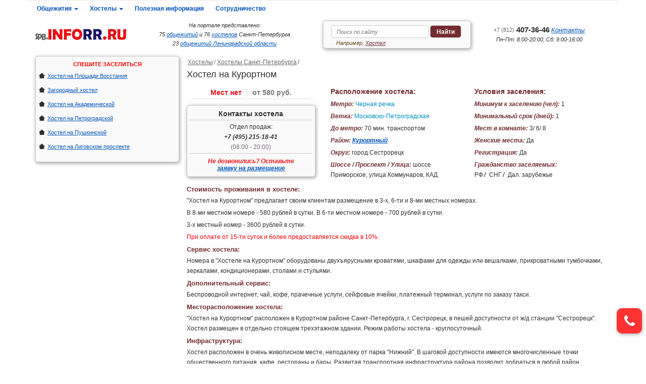

--- FILE ---
content_type: text/html; charset=UTF-8
request_url: https://spb.inforr.ru/hostels/18.php
body_size: 6723
content:
<!DOCTYPE html><html
lang="ru"><head><meta
http-equiv="Content-Type" content="text/html; charset=utf-8" /><meta
name="viewport" content="width=device-width, initial-scale=1, maximum-scale=1"><meta
name="robots" content="index, follow"/><link
rel="shortcut icon" href="/favicon.ico" /><link
rel="apple-touch-icon" href="/images/site/apple-touch-icon-120x120.png"><link
rel="apple-touch-icon" sizes="152x152" href="/images/site/apple-touch-icon-180x180.png"><link
rel="apple-touch-icon" sizes="180x180" href="/images/site/apple-touch-icon-180x180.png"><link
rel="apple-touch-icon" sizes="167x167" href="/images/site/apple-touch-icon-180x180.png"><meta
name="csrf-param" content="_csrf"><meta
name="csrf-token" content="eE5QTHRGUTYQKGAFPwMfVAA/GToiIx94FhsjOSAQOUIKHQYIOzAAfw=="><title>"Хостел на Курортном" от 580 рублей в сутки</title><meta
name="description" content="&quot;Хостел на Курортном&quot; от 580 рублей в сутки, размещение в трёх, шести и восьми местных номерах."><meta
name="keywords" content="хостел на курортном, хостел курортный"><link
href="https://spb.inforr.ru/hostels/18.php" rel="canonical"><link
href="/css/template_styles.css" rel="stylesheet">
<!--[if lt IE 9]> <script src="https://oss.maxcdn.com/libs/html5shiv/3.7.0/html5shiv.js"></script> <script src="https://oss.maxcdn.com/libs/respond.js/1.4.2/respond.min.js"></script> <![endif]--></head><body><div
id="wrapper"><header
id="header"><div
class="row"><div
class="navbar navbar-default h-nav"><div
class="navbar-header">
<button
type="button" class="navbar-toggle res" data-toggle="collapse" data-target="#res">
<span
class="icon-bar"></span>
<span
class="icon-bar"></span>
<span
class="icon-bar"></span>
</button><div
class="logo-xs"><a
href="/"><img
src="/images/site/spblogo.png" alt="Spb.inforr.ru - Общежития и хостелы Санкт-Петербурга" title="Spb.inforr.ru - Общежития и хостелы Санкт-Петербурга"> </a></div>
<button
class="i-lupa" data-toggle="collapse" data-target="#i-lupa"><i
class="i-poisk"></i></button>
<button
class="i-phone" data-toggle="collapse" data-target="#i-phone"><i
class="i-tel"></i></button></div><div
class="collapse navbar-collapse" id="res"><ul
class="nav navbar-nav h-nav-block"><li
class="dropdown h-nav-list">
<a
href="#" class="dropdown-toggle" data-toggle="dropdown">Общежития <b
class="caret"></b></a><ul
class="dropdown-menu"><li><a
href="/hostel/index.php">Общежития для рабочих</a></li><li><a
href="/hostel/spbhostel.php">Общежития Санкт-Петербурга</a></li><li><a
href="/hostel/metromap.php">Общежития по метро Санкт-Петербурга</a></li><li><a
href="/hostel/spbdistrict.php">Общежития по районам Санкт-Петербурга</a></li><li><a
href="/hostel/spbdistrict-center.php">Общежития в центре Санкт-Петербурга</a></li><li><a
href="/hostel/spbokrug.php">Общежития по округам Санкт-Петербурга</a></li><li><a
href="/hostel/sale.php">Недорогие общежития</a></li><li><a
href="/hostel/double.php">Двухместные общежития</a></li><li><a
href="/hostel/map.php">Общежития на карте</a></li><li><a
href="/hostel/lenoblhostel.php">Общежития Ленинградской области</a></li><li><a
href="/hostel/lenobldistrict.php">Районы Ленинградской области</a></li></ul></li><li
class="dropdown h-nav-list">
<a
href="#" class="dropdown-toggle" data-toggle="dropdown">Хостелы <b
class="caret"></b></a><ul
class="dropdown-menu"><li><a
href="/hostels/index.php">Хостелы</a></li><li><a
href="/hostels/spbhostel.php">Хостелы Санкт-Петербурга</a></li><li><a
href="/hostels/metromap.php">Хостелы по схеме метро</a></li><li><a
href="/hostels/spbdistrict.php">Хостелы по районам Санкт-Петербурга</a></li><li><a
href="/hostels/spbokrug.php">Хостелы по округам Санкт-Петербурга</a></li><li><a
href="/hostels/spbdistrict-center.php">Хостелы в центре Санкт-Петербурга</a></li><li><a
href="/hostels/map.php">Хостелы на карте</a></li><li><a
href="/hostels/sale.php">Недорогие хостелы</a></li><li><a
href="/hostels/double.php">Двухместные хостелы</a></li></ul></li><li><a
href="/info/index.php">Полезная информация</a></li><li><a
href="/sobstvennikam.php">Сотрудничество</a></li><li></li></ul></div></div></div><div
class="row header-bottom"><div
class="logo"><a
href="/"><img
src="/images/site/spblogo.png" alt="Spb.inforr.ru - Общежития и хостелы Санкт-Петербурга" title="Spb.inforr.ru - Общежития и хостелы Санкт-Петербурга"> </a></div><div
class="header_banner"><p>На портале представлено:</p><p>75 <a
href="/hostel/spbhostel.php">общежитий</a> и 76 <a
href="/hostels/spbhostel.php">хостелов</a> Санкт-Петербурга</p><p>23 <a
href="/hostel/lenoblhostel.php">общежитий Ленинградской области</a></p></div><div
class="h-search collapse" id="i-lupa"><form
action="/search.php">
<input
name="query" type="text" placeholder="Поиск по сайту">
<button
type="submit" class="knopka">Найти</button><div
class="search_example">Например, <a
href="/search.php?query=Хостел">Хостел</a></div></form></div><div
class="h-contacts collapse" id="i-phone"><div
class="phone"><a
href="tel:+78124073646"><i
class="i-tel"></i> <span>+7 (812)</span> 407-36-46</a> <a
href="/contacts.php">Контакты</a></div><div
class="grafic">Пн-Пт: 8:00-20:00; Сб: 9:00-16:00</div></div></div></header><div
class="row main"><div
class="sidebar"><div
class="hot-xs"><a
href="#" data-toggle="collapse" data-target="#left-slidebar-specials">СПЕШИТЕ ЗАСЕЛИТЬСЯ <b
class="caret"></b></a></div><ul
class="hot collapse" id="left-slidebar-specials"><li>СПЕШИТЕ ЗАСЕЛИТЬСЯ</li><li><i></i><a
href="/hostels/31.php" target="_blank">Хостел на Площади Восстания</a></li><li><i></i><a
href="/hostels/zagorodniy.php" target="_blank">Загородный хостел</a></li><li><i></i><a
href="/hostels/9.php" target="_blank">Хостел на Академической</a></li><li><i></i><a
href="/hostels/petrogradskaya.php" target="_blank">Хостел на Петроградской</a></li><li><i></i><a
href="/hostels/pushkinskaya.php" target="_blank">Хостел на Пушкинской</a></li><li><i></i><a
href="/hostels/na-ligovskom.php" target="_blank">Хостел на Лиговском проспекте</a></li><li><button
type="button" data-toggle="collapse" data-target="#left-slidebar-specials">Закрыть</button></li></ul></div><div
class="page-object"><ol
class="crumb"><li><a
href="/hostels/index.php">Хостелы</a></li><li><a
href="/hostels/spbhostel.php">Хостелы Санкт-Петербурга</a></li><li></li></ol><h1>Хостел на Курортном</h1><div
class="row info"><div
class="object-col-1"><div
class="object-price-i"><span
class="mest-net">Мест нет</span>от 580 руб.</div><div
class="object-contacts"><h2>Контакты хостела</h2><p>Отдел продаж:</p><p
class="object-tel"><a
href="tel:+7 (495) 215-18-41"><i
class="i-tel"></i> +7 (495) 215-18-41</a></p><p><span>(08:00 - 20:00)</span></p><p>Не дозвонились? Оставьте <br><a
href="#zakaz">заявку на размещение</a></p></div></div><div
class="object-col-2"><h2>Расположение хостела:</h2><p
class="metro-line-2"><i>Метро:</i> Черная речка</p><p
class="metro-line-2"><i>Ветка:</i> Московско-Петроградская</p><p><i>До метро:</i> 70 мин. транспортом</p><p><i>Район:</i> <a
href="/hostels/spbdistrict-kurortniy.php">Курортный</a></p><p><i>Округ:</i> город Сестрорецк</p><p><i>Шоссе / Проспект / Улица:</i> шоссе Приморское, улица Коммунаров, КАД</p></div><div
class="object-col-3"><h2>Условия заселения:</h2><p><i>Минимум к заселению (чел):</i> 1</p><p><i>Минимальный срок (дней):</i> 1</p><p><i>Мест в комнате:</i> 3/ 6/ 8</p><p><i>Женские места:</i> Да</p><p><i>Регистрация:</i> Да</p><p><i>Гражданство заселяемых:</i></p><div
class="object-citizen"><p><i>/</i> РФ</p><p><i>/</i> СНГ</p><p><i>/</i> Дал. зарубежье</p></div></div><div
class="object-col-4"><h3>Стоимость проживания в хостеле:</h3><p>"Хостел на Курортном" предлагает своим клиентам размещение в 3-х, 6-ти и 8-ми местных номерах.</p><p>В 8-ми местном номере - 580 рублей в сутки. В 6-ти местном номере - 700 рублей в сутки.</p><p>3-х местный номер - 3600 рублей в сутки.</p><p><span
style="color: #ff0005;">При оплате от 15-ти суток и более предоставляется скидка в 10%.</span></p><h3>Сервис хостела:</h3><p>Номера в "Хостеле на Курортном" оборудованы двухъярусными кроватями, шкафами для одежды или вешалками, прикроватными тумбочками, зеркалами, кондиционерами, столами и стульями.</p><h3>Дополнительный сервис:</h3><p>Беспроводной интернет, чай, кофе, прачечные услуги, сейфовые ячейки, платежный терминал, услуги по заказу такси.</p><h3>Месторасположение хостела:</h3><p>"Хостел на Курортном" расположен в Курортном районе Санкт-Петербурга, г. Сестрорецк, в пешей доступности от ж/д станции "Сестрорецк". Хостел размещен в отдельно стоящем трехэтажном здании. Режим работы хостела - круглосуточный.</p><h3>Инфраструктура:</h3><p>Хостел расположен в очень живописном месте, неподалеку от парка "Нижний". В шаговой доступности имеются многочисленные точки общественного питания, кафе, рестораны и бары. Развитая транспортная инфраструктура района позволит добраться в любой район северной столицы.</p><h3>Описание проезда до хостела:</h3><p>От станции метро <span
style="color: #008EC2;"><strong>Черная речка</strong></span>:</p><p>Дойти до ж/д станции "Новая Деревня" и на электропоезде доехать до ж/д станции "Сестрорецк", далее 5 минут ходьбы.</p><p>От остановки общественного транспорта "Ст. метро Чёрная Речка" на маршрутке № К417 ехать до остановки "Морская ул.", далее 1 минута ходьбы.</p><p><a
href="/hostels/map.php?id=61">Показать хостел на карте</a></p></div><div
class="object-gallery"><h3 id="fot">Фотографии хостела</h3>
<a
class="fancybox object-foto" href="/images/objects/369_b.jpg" title="Хостел на Курортном" rel="hostel-gallery"><img
src="/images/objects/369_m.jpg" alt="Хостел на Курортном" title="Хостел на Курортном"></a><a
class="fancybox object-foto" href="/images/objects/370_b.jpg" title="Хостел на Курортном" rel="hostel-gallery"><img
src="/images/objects/370_m.jpg" alt="Хостел на Курортном" title="Хостел на Курортном"></a><a
class="fancybox object-foto" href="/images/objects/371_b.jpg" title="Хостел на Курортном" rel="hostel-gallery"><img
src="/images/objects/371_m.jpg" alt="Хостел на Курортном" title="Хостел на Курортном"></a><a
class="fancybox object-foto" href="/images/objects/372_b.jpg" title="Хостел на Курортном" rel="hostel-gallery"><img
src="/images/objects/372_m.jpg" alt="Хостел на Курортном" title="Хостел на Курортном"></a><a
class="fancybox object-foto" href="/images/objects/373_b.jpg" title="Хостел на Курортном" rel="hostel-gallery"><img
src="/images/objects/373_m.jpg" alt="Хостел на Курортном" title="Хостел на Курортном"></a></div><div
class="object-zakaz" id="zakaz"><h2>Заявка на размещение в хостеле</h2><form
id="w0" class="form-zakaz" action="https://spb.inforr.ru/hostels/18.php#zakaz" method="post">
<input
type="hidden" name="_csrf" value="eE5QTHRGUTYQKGAFPwMfVAA/GToiIx94FhsjOSAQOUIKHQYIOzAAfw=="><div
class="zakaz-1"><div
class="form-group field-order-name required"><input
type="text" id="order-name" class="form-control" name="Order[name]" placeholder="Ваше имя*" aria-required="true"><p
class="help-block help-block-error"></p></div><div
class="form-group field-order-phone required"><input
type="text" id="order-phone" class="form-control" name="Order[phone]" placeholder="Контактный телефон*" aria-required="true"><p
class="help-block help-block-error"></p></div><div
class="form-group field-order-email required"><input
type="text" id="order-email" class="form-control" name="Order[email]" placeholder="Ваш E-mail*" aria-required="true"><p
class="help-block help-block-error"></p></div></div><div
class="zakaz-2"><div
class="form-group field-order-message"><textarea id="order-message" class="form-control" name="Order[message]" placeholder="Напишите, пожалуйста, количество человек и примерный срок, на который вы хотели бы поселиться."></textarea><p
class="help-block help-block-error"></p></div></div><div
class="zakaz-3"><div
class="form-group field-order-captcha"><input
type="hidden" id="order-captcha" class="form-control" name="Order[captcha]"><p
class="help-block help-block-error"></p></div><div
class="form-group field-order-captcha validating g-recaptcha" id="captcha-container"
data-sitekey="6Lf8ahQUAAAAAHCRfhCh5qTxcBDiijG57QOhDi7l" data-callback="recaptchaCallback" data-expired-callback="recaptchaExpiredCallback"></div></div><div
class="zakaz-4">
<button
type="submit" class="knopka">Отправить</button></div></form><p
style="float: left;width: 100%;margin:20px 0;font-size: 12px;">Нажимая кнопку "Отправить", Вы даете <a
href="/assent-privacy-policy.php">Согласие на обработку персональных данных</a></p></div></div></div></div><footer
id="footer"><div
class="row"><div
class="f-list"><h6>Общежития</h6><ul><li><a
href="/hostel/index.php">Общежития для рабочих</a></li><li><a
href="/hostel/spbhostel.php">Общежития Санкт-Петербурга</a></li><li><a
href="/hostel/metromap.php">Поиск по схеме метро</a></li><li><a
href="/hostel/spbdistrict-center.php">Общежития в центре</a></li><li><a
href="/hostel/spbdistrict.php">Поиск по районам Петербурга</a></li></ul></div><div
class="f-list"><h6>&#160;</h6><ul><li><a
href="/hostel/map.php">Поиск общежитий на карте</a></li><li><a
href="/hostel/lenoblhostel.php">Общежития Ленинградской области</a></li><li><a
href="/hostel/lenobldistrict.php">Районы Ленинградской области</a></li><li><a
href="/hostel/double.php">Двухместные общежития</a></li><li><a
href="/hostel/sale.php">Недорогие общежития</a></li></ul></div><div
class="f-list"><h6>Хостелы</h6><ul><li><a
href="/hostels/spbhostel.php">Хостелы Санкт-Петербурга</a></li><li><a
href="/hostels/map.php">Поиск хостелов на карте</a></li><li><a
href="/hostels/metromap.php">Поиск по метро Петербурга</a></li><li><a
href="/hostels/spbdistrict.php">Районы Санкт-Петербурга</a></li><li><a
href="/hostels/sale.php">Недорогие хостелы</a></li><li><a
href="/hostels/double.php">Двухместные хостелы</a></li></ul></div><div
class="f-list"><ul><li><a
href="/info/index.php">Полезная информация</a></li><li><a
href="/sitemap.php">Карта сайта</a></li><li><a
href="/sobstvennikam.php">Сотрудничество</a></li><li><a
href="/contacts.php">Контакты</a></li><li><a
href="tel:+78124073646"><i
class="i-tel"></i>+7 (812) 407-36-46</a></li></ul></div></div><div
style="display: block;text-align: center;margin: 20px;"><a
href="/privacy-policy.php">Политика хранения и обработки персональных данных</a></div><div
class="row footer_bottom"><div
class="copyr">&copy; 2011-2026 <a
href="https://inforr.ru">inforr.ru</a></div><div
class="stat"><a
href="/stat.php" target="_blank">Статистика</a>
 <script type="text/javascript" >(function (d, w, c) { (w[c] = w[c] || []).push(function() { try { w.yaCounter26657709 = new Ya.Metrika({ id:26657709, clickmap:true, trackLinks:true, accurateTrackBounce:true, webvisor:true }); } catch(e) { } }); var n = d.getElementsByTagName("script")[0], s = d.createElement("script"), f = function () { n.parentNode.insertBefore(s, n); }; s.type = "text/javascript"; s.async = true; s.src = "https://mc.yandex.ru/metrika/watch.js"; if (w.opera == "[object Opera]") { d.addEventListener("DOMContentLoaded", f, false); } else { f(); } })(document, window, "yandex_metrika_callbacks");</script> <noscript><div><img
src="https://mc.yandex.ru/watch/26657709" style="position:absolute; left:-9999px;" alt="" /></div></noscript></div></div></footer></div>
<a
id="scrollup">Наверх</a>
<button
id="zvonok-tel-step-1"><i
class="i-tel" style="font-size:27px;"></i></button><div
id="zvonok-tel-step-2" class="callback-form">
<input
type="text" placeholder="Контактный телефон">
<button
class="submit-callback-form">Жду звонка</button>
<button
class="close-callback-form">Закрыть</button><p
style="margin-top:10px;font-size:11px;">Нажимая кнопку "Жду звонка", Вы даете <a
href="/assent-privacy-policy.php">Согласие на обработку персональных данных</a></p></div><div
id="zvonok-tel-step-3" class="callback-form"><p>Благодарим за заказ обратного звонка. Вам перезвонит первый освободившийся оператор.</p>
<button
class="close-callback-form">Закрыть</button></div><div
id="zvonok-tel-step-4" class="callback-form"><p>Спасибо. Мы записали номер и перезвоним в рабочее время. Назначьте, пожалуйста, время:</p>
<select></select>
<button
class="submit-callback-form">Готово</button>
<button
class="close-callback-form" style="margin:10px 10px 0 10px;">Закрыть</button></div><div
id="zvonok-tel-step-5" class="callback-form"><p>Благодарим за заказ обратного звонка. В указанное время Вам перезвонит оператор.</p>
<button
class="close-callback-form">Закрыть</button></div> <script>window.onload = function() {
        var scrollUp = document.getElementById('scrollup');
        scrollUp.onmouseover = function() {
            scrollUp.style.opacity=0.5;
            scrollUp.style.filter  = 'alpha(opacity=30)';
        };
        scrollUp.onclick = function() {
            window.scrollTo(0,0);
        };
        window.onscroll = function () {
            if ( window.pageYOffset > 0 ) {
                scrollUp.style.display = 'block';
            } else {
                scrollUp.style.display = 'none';
            }
        };
    };</script> <script src="https://ajax.googleapis.com/ajax/libs/jquery/2.2.4/jquery.min.js"></script> <script src="/minify/42f8cf4b53ab35cf36f5749450e6ab7b.js"></script> <script type="text/javascript">jQuery(document).ready(function () {
$("#order-phone").mask("+7##########");
var recaptchaCallback = function(response){jQuery('#order-captcha').val(response);};
var recaptchaExpiredCallback = function(){jQuery('#order-captcha').val('');};
$(".zakaz-3").onScrollToElem(function(elem) {
    var script = document.createElement('script');
    script.src = "https://www.google.com/recaptcha/api.js";
    document.head.appendChild(script);
});
$(".fancybox").fancybox();
jQuery('#w0').yiiActiveForm([{"id":"order-name","name":"name","container":".field-order-name","input":"#order-name","error":".help-block.help-block-error","encodeError":false,"validate":function (attribute, value, messages, deferred, $form) {yii.validation.string(value, messages, {"message":"Значение «Имя» должно быть строкой.","max":500,"tooLong":"Значение «Имя» должно содержать максимум 500 символов.","skipOnEmpty":1});yii.validation.required(value, messages, {"message":"<span>&#8855;</span>"});}},{"id":"order-phone","name":"phone","container":".field-order-phone","input":"#order-phone","error":".help-block.help-block-error","encodeError":false,"validate":function (attribute, value, messages, deferred, $form) {yii.validation.string(value, messages, {"message":"Значение «Телефон» должно быть строкой.","max":50,"tooLong":"Значение «Телефон» должно содержать максимум 50 символов.","skipOnEmpty":1});yii.validation.required(value, messages, {"message":"<span>&#8855;</span>"});yii.validation.regularExpression(value, messages, {"pattern":/^[\+]*[0-9]{7,11}$/i,"not":false,"message":"\u003Cspan\u003E\u003C\/span\u003E","skipOnEmpty":1});}},{"id":"order-email","name":"email","container":".field-order-email","input":"#order-email","error":".help-block.help-block-error","encodeError":false,"validate":function (attribute, value, messages, deferred, $form) {yii.validation.string(value, messages, {"message":"Значение «Email» должно быть строкой.","max":500,"tooLong":"Значение «Email» должно содержать максимум 500 символов.","skipOnEmpty":1});yii.validation.required(value, messages, {"message":"<span>&#8855;</span>"});yii.validation.email(value, messages, {"pattern":/^[a-zA-Z0-9!#$%&'*+\/=?^_`{|}~-]+(?:\.[a-zA-Z0-9!#$%&'*+\/=?^_`{|}~-]+)*@(?:[a-zA-Z0-9](?:[a-zA-Z0-9-]*[a-zA-Z0-9])?\.)+[a-zA-Z0-9](?:[a-zA-Z0-9-]*[a-zA-Z0-9])?$/,"fullPattern":/^[^@]*<[a-zA-Z0-9!#$%&'*+\/=?^_`{|}~-]+(?:\.[a-zA-Z0-9!#$%&'*+\/=?^_`{|}~-]+)*@(?:[a-zA-Z0-9](?:[a-zA-Z0-9-]*[a-zA-Z0-9])?\.)+[a-zA-Z0-9](?:[a-zA-Z0-9-]*[a-zA-Z0-9])?>$/,"allowName":false,"message":"\u003Cspan\u003E\u003C\/span\u003E","enableIDN":false,"skipOnEmpty":1});}},{"id":"order-message","name":"message","container":".field-order-message","input":"#order-message","error":".help-block.help-block-error","encodeError":false,"validate":function (attribute, value, messages, deferred, $form) {yii.validation.string(value, messages, {"message":"Значение «Сообщение» должно быть строкой.","skipOnEmpty":1});}},{"id":"order-captcha","name":"captcha","container":".field-order-captcha","input":"#order-captcha","error":".help-block.help-block-error","encodeError":false,"validate":function (attribute, value, messages, deferred, $form) {(function(messages){if(!grecaptcha.getResponse()){messages.push('Необходимо заполнить проверочный код');}})(messages);}}], []);
$(".dynamic-image").unveil();
});</script> </body></html>

--- FILE ---
content_type: text/css
request_url: https://spb.inforr.ru/css/template_styles.css
body_size: 18598
content:
html{height:100%;font-size:100%;}
body{margin:0;font:12px/18px Arial, Helvetica, sans-serif;-webkit-text-size-adjust:none;width:100%;height:100%;color:#303030;background:#fff;}
a{color:#0054b9;text-decoration:underline;}
a:hover{color:#FF0000;outline:none;text-decoration:none;}
a:focus{outline:none;text-decoration:none;}
input[type="text"]:focus, textarea:focus, select:focus, button:focus{outline:none;}
h1, h2, h3, h4, h5, h6{font-family:inherit;line-height:1.1;}
h1{font:normal 18px/24px Arial, Helvetica, sans-serif;margin:0 0 10px 0;}
p{margin:0 0 10px;}
b, strong{font-weight:bold;}
ul, ol{margin-top:0;margin-bottom:10px;}
img{vertical-align:middle;}
.row{margin-right:-15px;margin-left:-15px;}
*{-webkit-box-sizing:border-box;-moz-box-sizing:border-box;box-sizing:border-box;}
*:before,
*:after{-webkit-box-sizing:border-box;-moz-box-sizing:border-box;box-sizing:border-box;}
#header, .main, #footer{padding-right:15px;padding-left:15px;margin-right:auto;margin-left:auto;}
@media (min-width:768px){#header, .main, #footer{width:750px;}}
@media (min-width:992px){#header, .main, #footer{width:970px;}}
@media (min-width:1200px){#header, .main, #footer{width:1170px;}}
.stat, .copyr, .logo, .header_banner, .h-search, .h-contacts, .sidebar, .content, .sz, .search-object, .sort-object, .vip-item, .object-sm, .for-object-discrip, .for-object-img, .object-place, .object-usloviya, .object-citizen, .page-object, .object-col-1, .object-col-2, .object-col-3, .object-col-4, .object-zakaz, .form-zakaz, .zakaz-1, .zakaz-2, .zakaz-3, .zakaz-4{position:relative;float:left;min-height:1px;}
.crumb{margin:3px 0;padding:0;list-style:none;}
.crumb li a{font-size:12px;color:#666;}
.crumb > li + li:before{color:#666;content:"/\00a0";}
.crumb > li{display:inline-block;padding-left: 2px;}
.checkbox{display:block;cursor:pointer;}
.checkbox input[type="checkbox"], .checkbox-inline input[type="checkbox"]{position:absolute;margin-left:-18px;}
.checkbox-inline{padding-left:15px;cursor:pointer;}
label{display:inline-block;max-width:100%;margin-bottom:5px;font-weight:normal;}
.h-search, .h-search input[type="text"], .hot, .filterblock, .search-object input[type="text"], .search-object .i-search, .knopka, .filter-knopka, .sort-object select, .object, .sobstvennik, .filterblock input[type="text"], .filterblock select, .object-contacts, .form-zakaz, .navbar-toggle, .form-zakaz input[type="text"], .form-zakaz textarea, #scrollup, .pokazeshe, #zvonok-tel-step-2 input, .submit-callback-form, #zvonok-tel-step-4 select, .submit-callback-form{-webkit-border-radius:5px;-khtml-border-radius:5px;-moz-border-radius:5px;border-radius:5px;}
.h-search, .h-search input[type="text"], .search-object input[type="text"], .search-object .i-search, .knopka, .filter-knopka, .sort-object select, .object, .sobstvennik, .filterblock input[type="text"], .filterblock select, .object-contacts, .form-zakaz, .hot, .filterblock, .dropdown-menu, .vip-img img, .i-search:hover, .i-search:focus, .knopka:hover, .filter-knopka:hover, .knopka:focus, .filter-knopka:focus , #scrollup, .pokazeshe, .submit-callback-form{border:1px solid #ccc;}
.object:hover, .hot, .object-contacts, .form-zakaz, .filterblock, .h-search, .dropdown-menu, .object-img, .vip-img img, .object-foto img, .i-search:hover, .i-search:focus, .knopka:hover, .filter-knopka:hover, .knopka:focus, .filter-knopka:focus, #scrollup, .carousel-inner > .item > img, .carousel-inner > .item > a > img, #YMapsID, .pokazeshe, #zvonok-tel-step-1, .callback-form, .submit-callback-form:hover{background:#fafafa;-webkit-box-shadow:1px 2px 7px #999999;-moz-box-shadow:1px 2px 7px #999999;box-shadow:1px 2px 7px #999999;}
.object-highlight{background-color:#ebf4ec;}
.i-search, .knopka, .filter-knopka{display:inline-block;height:25px;text-align:center;font-size:12px;white-space:nowrap;cursor:pointer;}
.i-search{padding:3px;width:40px;background-color:#fff;}
.knopka, .filter-knopka{color:#fff;font-weight:600;background:#732c30;}
.knopka{width:24%;padding:3px;}
.filter-knopka{width:100px;}
.knopka:focus, .filter-knopka:focus, .knopka:hover, .filter-knopka:hover, .submit-callback-form:hover{color:#303030;}
.caret{display:inline-block;width:0;height:0;margin-left:2px;vertical-align:middle;border-top:4px dashed;border-top:4px solid \9;border-right:4px solid transparent;border-left:4px solid transparent;}
.header_banner-xs{display:none;}
.navbar-collapse, .logo, .header_banner, .h-search{padding-right:15px;padding-left:15px;}
.h-nav{position:relative;margin:0;min-height:20px;}
.h-nav .h-nav-block li a{padding:7px 20px 5px 3px;font-size:12px;font-weight:600;text-decoration:none;}
.h-nav .h-nav-block .h-nav-list{padding:0;}
.h-nav .h-nav-block .h-nav-list li a{padding:2px 7px;font-weight:300;}
.collapse{display:none;}
.collapse.in{display:block;}
.collapsing{position:relative;height:0;overflow:hidden;-webkit-transition-timing-function:ease;-o-transition-timing-function:ease;transition-timing-function:ease;-webkit-transition-duration:.35s;-o-transition-duration:.35s;transition-duration:.35s;-webkit-transition-property:height, visibility;-o-transition-property:height, visibility;transition-property:height, visibility;}
.navbar-collapse{overflow-x:visible;-webkit-overflow-scrolling:touch;border-top:1px solid transparent;}
.navbar-collapse.in{overflow-y:auto;}
.navbar-default .navbar-toggle{border-color:#101010;}
.navbar-default .navbar-toggle .icon-bar{background-color:#101010;}
.navbar-toggle .icon-bar{display:block;width:22px;height:2px;}
.navbar-default .navbar-collapse, .navbar-default .navbar-form{border-color:#e7e7e7;}
.navbar-toggle .icon-bar + .icon-bar{margin-top:4px;}
.nav{padding-left:0;margin-bottom:0;list-style:none;}
.nav > li{position:relative;display:block;}
.nav > li > a{position:relative;display:block;padding:10px 15px;}
.dropdown-menu{position:absolute;top:100%;left:0;z-index:1000;display:none;float:left;min-width:160px;padding:5px 0;margin:2px 0 0;font-size:14px;text-align:left;list-style:none;background-color:#fff;-webkit-background-clip:padding-box;background-clip:padding-box;}
.dropdown-menu > li > a{display:block;padding:3px 20px;clear:both;font-weight:normal;line-height:1.42857143;white-space:nowrap;}
.navbar-nav{margin:7.5px -15px;}
.navbar-nav > li > .dropdown-menu{margin-top:0;}
.open > .dropdown-menu{display:block;}
.navbar-toggle{position:relative;float:right;padding:9px 10px;margin-top:2px;margin-right:15px;background-color:transparent;background-image:none;border:1px solid transparent;}
.logo{padding:12px 0 0 15px;width:16.66666667%;}
.logo img{display:block;max-width:100%;height:auto;}
.logo-xs{display:none;}
.header-bottom{padding:10px 0 15px 0;}
.header_banner{width:33.33333333%;text-align:center;}
.header_banner p{margin:0;font-size:11px;font-style:italic;}
.header_banner img{display:block;max-width:100%;height:auto;}
.h-search{display:block;padding-top:8px;width:25%;height:55px;}
.h-search input[type="text"], .sort-object select, .form-zakaz input[type="text"], .form-zakaz textarea{padding:0 10px;width:74%;height:25px;font-size:11px;font-style:italic;color:#78828C;}
.search_example{padding:1px 0 0 10px;font-size:11px;font-style:italic;color:#614a18;}
.search_example a{color:#732c30;}
.filter a{color:#732c30;text-decoration:none;border-bottom:1px dotted #732c30;}
.h-contacts{display:block;padding:9px 20px 9px 0;width:25%;text-align:center;}
.h-contacts a{font-size:13px;font-style:italic;}
.phone a span{position:relative;top:-1px;font-size:11px;font-weight:normal;color:#666666;}
.phone a:first-child{font-size:15px;font-weight:bold;text-decoration:none;color:#303030;font-style:normal;}
.phone i{display:none;}
.phone a span{position:relative;top:-1px;font-size:11px;font-weight:normal;color:#666666;}
.h-contacts .grafic{font-size:11px;font-style:italic;text-align:center;}
.i-lupa, .i-phone {display:none;}
@media screen and (max-width:1199px){.header_banner p{line-height:1.4;}
.h-search{height:44px;}
.search_example{display:none;}
.h-contacts{padding:3px 20px 4px 15px;}
}
@media screen and (max-width:991px){.h-nav .h-nav-block li a{font-size:13px;}
.h-nav .h-nav-block .h-nav-list li a{font-size:12px;}
.h-search{position:absolute;right:25px;top:-25px;padding:0;height:25px;width:200px;background:#ffffff;box-shadow:none;border:none;}
.logo{padding-top:10px;width:25%;}
.header-bottom{position:relative;padding:5px 0 7px 0;}
.header_banner{width:41.66666667%;}
.h-contacts{padding:7px 20px 0 15px;width:33.33333333%;}
}
@media (min-width:768px){.navbar-nav, .navbar-nav > li , .navbar-header{float:left;}
.navbar-nav{margin:0;}
.navbar-toggle{display:none;}
.navbar-collapse.collapse{display:block !important;height:auto !important;padding-bottom:0;overflow:visible !important;}
}
@media screen and (max-width:767px){.navbar-toggle{padding:7px;margin-top:7px;}
.logo, .header_banner{display:none;}
.header_banner-xs{display:block;margin-bottom:3px;height:auto;text-align:center;border:1px solid #ccc;}
.header_banner-xs img{max-width:100%;height:auto;}
.logo-xs{display:block;position:relative;float:left;margin:10px 15px 0 15px;width:170px;height:auto;}
.logo-xs img{max-width:100%;height:auto;}
.i-lupa, .i-phone{display:inline-block;position:absolute;top:6px;border:none;background:none;width:auto;}
.i-lupa{right:20%;}
.i-phone{right:32%;}
.h-contacts{display:none;margin:10px 0;padding:10px;width:100%;border:1px solid #e7e7e7;}
.phone a:first-child{margin:0 10px;padding:4px 10px;border:1px solid #999999;border-radius:8px;font-size:12px;}
.phone a span{top:0;font-size:12px;font-weight:bold;color:#303030;}
.phone i{display:inline-block;}
.h-contacts .grafic{margin-top:10px;}
.h-nav-block{padding-left:15px;border-bottom:1px solid #e7e7e7;}
.h-nav .h-nav-block .h-nav-list li a{padding:5px 7px;}
.navbar-nav .open .dropdown-menu{position:static;float:none;width:auto;margin-top:0;background-color:transparent;border:0;}
.h-search{display:none;position:relative;top:0;right:0;margin:10px 0;padding:10px;width:100%;height:auto;text-align:center;border:1px solid #e7e7e7;}
.h-search input[type="text"]{width:190px;}
.h-search .knopka{width:70px;}
}
@media screen and (max-width:479px){.logo-xs{width:150px;}}
.sidebar{width:25%;}
.hot-xs, .hot button{display:none;}
.hot{display:block;padding:6px;list-style:none;}
.hot li{padding:5px 0 5px 0;font-size:11px;}
.hot li:first-child{padding:0;text-align:center;color:#FF0000;font-weight:bold;}
.bok_banner{width:100%;text-align:center;}
.bok_banner img{max-width:100%;height:auto;}
@media screen and (max-width:767px){.sidebar{width:100%;}
.hot-xs{display:block;margin:10px 0;font-weight:bold;}
.hot{display:none;}
.hot-xs a{color:#FF0000;text-decoration:none;border-bottom:1px dotted;}
.hot li{float:left;width:50%;}
.hot li:first-child{display:none;}
.hot li:last-child{float:none;width:100%;text-align:right;}
.hot button{display:inline-block;margin-right:15px;padding:0;border:0;border-bottom:1px dotted #614a18;font-size:11px;font-weight:bold;color:#999;background:#fafafa;}
.bok_banner{display:none;}
}
@media screen and (max-width:525px){.hot li{float:none;width:100%;font-size:12px;}}
.content, .vip-item, .search-object, .sort-object, .object-item , .object-sm, .page-object, .object-col-1, .object-col-2, .object-col-3, .object-col-4, .object-gallery, .object-zakaz{padding-right:15px;padding-left:15px;}
.filterblock, .filterblock a, .for-object-discrip p b, .info h2, .info h3, .object-col-2 p i, .object-col-3 p i , .object-col-4 p i, .form-zakaz input[type="text"], .form-zakaz textarea{color:#732c30;}
.content, .for-object-discrip{width:75%;}
.vip{margin-bottom:10px;}
.vip-item , .search-object, .filterblock, .object-price, .object-price-i, .object-contacts, .zakaz-4{text-align:center;}
.vip-item{width:20%;}
.vip-img img{margin-bottom:8px;width:100px;height:auto;}
.vip-href{padding:0 3px;line-height:1.4;}
.filterblock hr, .object-company br, .otstup{display:none;}
.filter{float:left;margin-top:7px;padding-left:20px;}
.vip-href, .filterblock p, .filterblock input[type="text"], .filterblock select{font-size:11px;}
.filter a, .object h2, .sobstvennik, .object-price, .object-company, .info p a, .info h2, .info h3, .object-col-2 p i, .object-col-3 p i, .object-price-i, .object-contacts p:last-child, .object-tel{font-weight:bold;}
.filter a, .filterblock p , .filterblock input[type="text"], .filterblock select , .info p a, .object-contacts p:last-child{font-style:italic;}
.search-object input[type="text"]{padding:0 10px;vertical-align:top;width:74%;height:25px;font-size:11px;font-style:italic;color:#78828C;}
.sort-object{text-align:right;}
.filter, .search-object, .sort-object{width:33.33333333%;}
.filterblock{margin:10px 15px 15px 15px;padding-top:10px;}
.filterblock p, .filterblock hr{width:50%;}
.filterblock p{float:left;margin-bottom:25px;line-height:1.8;}
.filterblock p:last-child{float:none;width:100%;text-align:right;margin-bottom:0;margin-top:-30px;}
.filterblock hr{margin-top:10px;margin-bottom:10px;}
.filterblock label{margin:0 3px;}
.filterblock span{font-size:10px;}
.filterblock input[type="text"]{padding:0 7px 2px 7px;width:40px;}
.filterblock select{padding:0 7px 0 7px;height:20px;}
.filterblock button{margin-bottom:10px;}
.quick-filter{height:30px;}
.closefil{margin-right:15px;padding:0;cursor:pointer;border:0;border-bottom:1px dotted #614a18;font-size:11px;font-weight:700;color:#999;background:#fafafa;}
.object-item{margin-top:7px;}
.object{margin-bottom:5px;padding:5px;}
.object-sm{width:100%;}
.for-object-discrip p{margin-bottom:5px;}
.for-object-img{padding-right:0;padding-left:10px;width:25%;}
.object h2{display:inline-block;margin:3px 0 15px 0;font-size:14px;}
.object-citizen{padding-right:0;padding-left:15px;width:25%;}
.object-citizen i{display:none;padding:0 4px 0 2px;}
.object-place{width:41.66666667%;}
.object-usloviya{width:33.33333333%;}
.sobstvennik{position:absolute;top:-1px;left:3px;padding-left:5px;width:90px;height:18px;background-color:#EF151D;font-size:10px;color:#fff;}
.object-img, .object-img img, .object-price{width:160px;}
.object-img, .vip-img img, .object-foto img{margin-bottom:5px;}
.object-img img{height:auto;}
.object-price{border-bottom:1px dotted #ccc;}
.mesta-est, .mest-net{padding-right:4px;border-right:1px dotted #ccc;}
.mesta-est{color:#009f3c;}
.mest-net{color:#EF151D;}
.pokazeshe {margin-top:10px;padding:5px 7px;cursor:pointer;}
.pokazeshe:hover, .pokazeshe:focus{border-color:#666;}
.page-object{width:75%;}
.page-object h1{margin:0;}
.info{padding-bottom:15px;padding-top:15px;}
.object-company{margin-top:5px;}
.object-company span{color:#F16C4D;}
.object-company span a{text-decoration:none;color:#F16C4D;border-bottom:1px dotted #F16C4D;}
.object-company span a:hover{border-bottom:none;}
.info p{margin-bottom:4px;line-height:20px;}
.info h2{margin-top:0;margin-bottom:7px;font-size:14px;}
.info h3{margin-top:8px;margin-bottom:5px;font-size:13px;}
.object-col-1, .object-col-2, .object-col-3{width:33.33333333%;}
.object-col-4{width:100%;}
.object-col-1 p{line-height:16px;}
.object-price-i{margin:0 10px 12px 10px;padding-bottom:3px;font-size:14px;color:#777;border-bottom:1px dashed #ccc;}
.object-price-i .mesta-est, .object-price-i .mest-net{padding-right:10px;margin-right:10px;border-right:1px dashed #ccc;}
.object-contacts{margin-bottom:10px;margin-left:auto;margin-right:auto;padding:5px;width:100%;height:auto;}
.object-contacts .sobstvennik{top:27px;left:10px;}
.object-contacts h2{margin-bottom:5px;padding:4px 0;color:#303030;border-bottom:1px solid #ccc;}
.object-contacts p:last-child{padding-top:8px;color:#EF151D;line-height:14px;border-top:1px solid #ccc;}
.object-tel a{text-decoration:none;color:#303030;}
.object-tel a i{display:none;}
.object-tel span{font-weight:normal;}
.object-contacts p span{color:#746A74;}
.object-col-3 p:nth-child(7){margin:0;}
.info .object-citizen{width:100%;padding:0;}
.info .object-citizen i, .info .object-citizen p{display:inline-block;}
.info .object-citizen p:nth-child(1) i{display:none;}
.pricediv ul {width:45%;margin:0 auto 15px;display:inline-block;padding-left:20px;}
.pricediv ul li:first-child {list-style:none;font-weight:bold;margin-left:-10px;}
.object-gallery{position:relative;margin-bottom:20px;float:left;width:100%;min-height:1px;}
.object-foto{position:relative;float:left;padding:5px;width:20%;}
.object-foto img{display:block;max-width:100%;height:auto;}
.object-gallery .object-foto img{width:auto;height:auto;}
.object-zakaz, .form-zakaz{width:100%;}
.object-zakaz h2{margin-top:10px;}
.form-zakaz{padding:10px;}
.form-zakaz input[type="text"], .form-zakaz textarea{margin:5px;line-height:1.5;border:1px solid #732c30;}
#zakaz input.error, .form-zakaz input.error{border-color:red;}
.form-zakaz input[type="text"]{width:80%;}
.form-zakaz textarea{width:97%;height:95px;}
.form-zakaz p{position:absolute;left:75%;margin:0;font-size:11px;color:#ff0000;}
.form-zakaz .zakaz-1 div:first-child p{top:8px;}
.form-zakaz .zakaz-1 div:nth-child(2) p{top:43px;}
.form-zakaz .zakaz-1 div:nth-child(3) p{top:78px;}
.form-zakaz p span{font-weight:bold;font-size:17px;}
.zakaz-1, .zakaz-2, .zakaz-3, .zakaz-4{width:50%;}
.zakaz-3, .zakaz-4{padding-left:5px;padding-right:5px;}
.zakaz-4{height:50px;}
.zakaz-4 .knopka{margin-top:25px;width:150px;}
@media screen and (max-width:1199px){.object-sm{width:50%;}
.object-sm, .for-object-img, .object-citizen {padding:0;}
.object{margin-left:2px;margin-right:2px;text-align: center;}
.object h2{display:block;margin:0 0 5px 0;height:30px;text-align:center;}
.for-object-img{float:none;margin:auto;margin-bottom:10px;width:160px;text-align:center;}
.object-img, .object-img img, .object-price{display:inline-block;}
.sobstvennik{left:-10px;}
.for-object-discrip, .object-place, .object-usloviya, .object-citizen{width:100%;}
.object-citizen p, .object-citizen i{display:inline-block;}
.object-citizen p:nth-child(2) i{display:none;}
.object-citizen p:first-child{display:block;}
.object-col-2{padding-left:5px;padding-right:5px;}
.object-col-3{padding-left:5px;}
.object-contacts{padding:5px 0;}
.info .object-citizen p:first-child{float:left;}
.info .object-citizen p:nth-child(2) i{display:inline-block;}
.form-zakaz input[type="text"]{width:95%;}
.form-zakaz input[type="text"], .form-zakaz textarea{padding:0 5px 0 5px;}
}
@media screen and (max-width:991px){.vip-img img{width:70px;}
.filter{width:38%;}
.filter a{font-size:11px;}
.search-object{padding:0;width:32%;}
.search-object input[type="text"]{width:70%;}
.sort-object{padding-left:0;width:30%;}
.sort-object select{width:90%;padding:0 2px 0 1px;}
.filterblock select{padding:0 0 0 2px;}
.filterblock input[type="text"], .filterblock select{font-size:10px;}
.info{padding-top:5px;}
.object-col-1{width:100%;}
.object-contacts{padding:0;border:none;background:none;box-shadow:none;text-align:left;}
.object-contacts h2{border:none;font-weight: bold;}
.object-contacts p{display:inline-block;margin-right:5px;}
.object-contacts p:last-child{border:none;padding:0;}
.object-contacts .sobstvennik, .object-contacts br{display:none;}
.object-price-i{margin:0;text-align:left;font-size:13px;border:none;}
.object-price-i .mesta-est, .object-price-i .mest-net{padding-right:5px;margin-right:5px;}
.object-col-2, .object-col-3{padding-left:15px;padding-right:0;width:50%;}
.zakaz-4 .knopka{margin-top:15px;}
.form-zakaz p{left:87%;}
}
@media screen and (max-width:767px){.content, .page-object{width:100%;}
.page-object{padding-left:0;padding-right:0;}
.content h1, .content .crumb{margin-left:-15px;}
.vip, .ushol{display:none;}
.filter{padding-left:5px;width:35%;}
.search-object{padding:0;width:35%;}
.search-object input[type="text"]{padding-left:5px;padding-right:0;width:70%;}
.sort-object{padding-right:5px;width:30%;}
.sort-object select{padding:0;width:95%;}
.object-item{padding-left:0;padding-right:0;}
.pricediv ul {width: 100%;}
}
@media screen and (max-width:565px){.content h1{margin-bottom:0;}
.filterblock{margin:40px 15px 15px 15px;}
.filter , .filterblock p{float:none;}
.filter , .filterblock p, .zakaz-1, .zakaz-2, .zakaz-3, .zakaz-4{width:100%;}
.filterblock p:last-child{margin-top:-35px;}
.filter{margin:10px 0 15px 0;padding-left: 0;}
.filter a{font-size:13px;}
.search-object, .sort-object{width:50%;}
.search-object{text-align:left;}
.sort-object{padding-right:0;text-align:right;}
.sort-object select{width:80%;}
.object h2{font-size:13px;}
.filterblock p{margin-bottom:0;}
.filterblock hr{display:block;}
.filterblock button{margin-top:10px;}
.form-zakaz input[type="text"], .form-zakaz textarea{width:98%;}
.form-zakaz p{left:93%;}
}
@media screen and (max-width:479px){.object-sm , .object-col-1, .object-col-2 , .object-col-3, .object-foto{width:100%;}
.object{margin:0 0 7px 0;padding:10px;}
.object h2{font-size:14px;height:auto;margin-bottom:10px;}
.object-contacts{margin-top:10px;padding:5px;width:85%;text-align:center;background:#fafafa;-webkit-box-shadow:1px 2px 7px #999999;-moz-box-shadow:1px 2px 7px #999999;box-shadow:1px 2px 7px #999999;border:1px solid #ccc;}
.object-contacts br, .object-contacts p{display:block;}
.info .object-tel{margin:12px 0;}
.object-contacts .sobstvennik{display:none;}
.object-company{font-size:11px;font-weight:normal;margin-top:0;}
.object-tel a{position:relative;display: inline-block;margin-right:10px;padding:6px 13px 6px 15px;border:1px solid #999999;-webkit-border-radius:5px;-khtml-border-radius:5px;-moz-border-radius:5px;border-radius:5px;}
.object-tel a i{display:inline-block;}
.object-foto img{margin:auto;}
}
@media screen and (max-width:425px){.filterblock{margin-left:0;margin-right:0;}
.search-object{width:55%;}
.sort-object{width:45%;}
.sort-object select{width:100%;}
}
@media screen and (max-width:325px){.object-contacts{width:100%;}
.zakaz-3, .sort-object{text-align:center;}
.search-object{display:none;}
.sort-object{width:100%;}
}
#footer{margin-top:20px;border-top:1px solid #f6f2e9;font-size:11px;font-style:italic;}
#footer, #footer a{color:#666;} 
#footer a:hover{color:#ff0000;}
#footer h6{margin:5px 0;font-size:13px;font-style:normal;}
.f-list{float:left;padding-right:15px;padding-left:15px;width:25%;}
.f-list ul{padding:0;list-style:none;}
.f-list:nth-child(4) li:nth-child(5){margin-top:10px;}
.f-list:nth-child(4) li:nth-child(5) a {text-decoration:none;}
.f-list .i-tel{font-size:13px;margin-right:5px;}
.footer_bottom{margin:10px 0;background-color:#f6f2e9;}
.stat, .copyr{padding:0 5px;width:50%;}
.f-list:nth-child(4), .stat{text-align:right;}
@media screen and (max-width:991px){.f-list, .f-list:nth-child(4){width:50%;text-align:center;}
.f-list:nth-child(4) ul{padding-top:24px;}
}
@media screen and (max-width:479px){#footer{font-size:12px;}
.f-list, .f-list:nth-child(4){width:100%;padding:0;}
.f-list:first-child ul{margin:0;}
.f-list:nth-child(2) h6{display:none;}
.f-list:nth-child(4) li:nth-child(5) a{padding:5px 7px 5px 10px;border: 1px solid #999999;border-radius:8px;}
}
.metro-line-1 p, .metro-line-1{color:#FF0005;}
.metro-line-1 .metro-icon{background-color:#FF0005;}
.metro-line-3 p, .metro-line-3{color:#007D35;}
.metro-line-3 .metro-icon{background-color:#007D35;}
.metro-line-2 p, .metro-line-2{color:#008EC2;}
.metro-line-2 .metro-icon{background-color:#008EC2;}
.metro-line-4 p, .metro-line-4{color:#FF9A00;}
.metro-line-4 .metro-icon{background-color:#FF9A00;}
.metro-line-5 p, .metro-line-5{color:#8c0878;}
.metro-line-5 .metro-icon{background-color:#8c0878;}
.clearfix:before, .clearfix:after, .dl-horizontal dd:before, .dl-horizontal dd:after, .container:before, .container:after, .container-fluid:before, .container-fluid:after, .row:before, .row:after, .form-horizontal .form-group:before, .form-horizontal .form-group:after, .btn-toolbar:before, .btn-toolbar:after, .btn-group-vertical > .btn-group:before, .btn-group-vertical > .btn-group:after, .nav:before, .nav:after, .navbar:before, .navbar:after, .navbar-header:before, .navbar-header:after, .navbar-collapse:before, .navbar-collapse:after, .pager:before, .pager:after, .panel-body:before, .panel-body:after, .modal-footer:before, .modal-footer:after{display:table;content:" ";}
.clearfix:after, .dl-horizontal dd:after, .container:after, .container-fluid:after, .row:after, .form-horizontal .form-group:after, .btn-toolbar:after, .btn-group-vertical > .btn-group:after, .nav:after, .navbar:after, .navbar-header:after, .navbar-collapse:after, .pager:after, .panel-body:after, .modal-footer:after{clear:both;}
#scrollup{display:none;position:fixed;right:5px;bottom:20px;padding:5px;opacity:0.5;background:#fff;cursor:pointer;font-weight:bold;text-decoration:none;}
.fancybox-wrap,
.fancybox-skin,
.fancybox-outer,
.fancybox-inner,
.fancybox-image,
.fancybox-wrap iframe,
.fancybox-wrap object,
.fancybox-nav,
.fancybox-nav span,
.fancybox-tmp{padding:0;margin:0;border:0;outline:none;vertical-align:top;}
.fancybox-wrap{position:absolute;top:0;left:0;-webkit-transform:translate3d(0, 0, 0);transform:translate3d(0, 0, 0);z-index:8020;}
.fancybox-skin{position:relative;background:#f9f9f9;color:#444;text-shadow:none;-webkit-border-radius:4px;-moz-border-radius:4px;border-radius:4px;}
.fancybox-opened{z-index:8030;}
.fancybox-opened .fancybox-skin{-webkit-box-shadow:0 10px 25px rgba(0, 0, 0, 0.5);-moz-box-shadow:0 10px 25px rgba(0, 0, 0, 0.5);box-shadow:0 10px 25px rgba(0, 0, 0, 0.5);}
.fancybox-outer, .fancybox-inner{position:relative;}
.fancybox-inner{overflow:hidden;}
.fancybox-type-iframe .fancybox-inner{-webkit-overflow-scrolling:touch;}
.fancybox-error{color:#444;font:14px/20px "Helvetica Neue",Helvetica,Arial,sans-serif;margin:0;padding:15px;white-space:nowrap;}
.fancybox-image, .fancybox-iframe{display:block;width:100%;height:100%;}
.fancybox-image{max-width:100%;max-height:100%;}
#fancybox-loading, .fancybox-close, .fancybox-prev span, .fancybox-next span{background-image:url(../images/site/fancybox/fancybox_sprite.png);}
#fancybox-loading{position:fixed;top:50%;left:50%;margin-top:-22px;margin-left:-22px;background-position:0 -108px;opacity:0.8;cursor:pointer;z-index:8060;}
#fancybox-loading div{width:44px;height:44px;background:url(../images/site/fancybox/fancybox_loading.gif) center center no-repeat;}
.fancybox-close{position:absolute;top:-18px;right:-18px;width:36px;height:36px;cursor:pointer;z-index:8040;}
.fancybox-nav{position:absolute;top:0;width:40%;height:100%;cursor:pointer;text-decoration:none;background:transparent url(../images/site/fancybox/blank.gif);-webkit-tap-highlight-color:rgba(0,0,0,0);z-index:8040;}
.fancybox-prev{left:0;}
.fancybox-next{right:0;}
.fancybox-nav span{position:absolute;top:50%;width:36px;height:34px;margin-top:-18px;cursor:pointer;z-index:8040;visibility:hidden;}
.fancybox-prev span{left:10px;background-position:0 -36px;}
.fancybox-next span{right:10px;background-position:0 -72px;}
.fancybox-nav:hover span{visibility:visible;}
.fancybox-tmp{position:absolute;top:-99999px;left:-99999px;max-width:99999px;max-height:99999px;overflow:visible !important;}
.fancybox-lock{overflow:visible !important;width:auto;}
.fancybox-lock body{overflow:hidden !important;}
.fancybox-lock-test{overflow-y:hidden !important;}
.fancybox-overlay{position:absolute;top:0;left:0;overflow:hidden;display:none;z-index:8010;background:url(../images/site/fancybox/fancybox_overlay.png);}
.fancybox-overlay-fixed{position:fixed;bottom:0;right:0;}
.fancybox-lock .fancybox-overlay{overflow:auto;overflow-y:scroll;}
.fancybox-title{visibility:hidden;font:normal 13px/20px "Helvetica Neue",Helvetica,Arial,sans-serif;position:relative;text-shadow:none;z-index:8050;}
.fancybox-opened .fancybox-title{visibility:visible;}
.fancybox-title-float-wrap{position:absolute;bottom:0;right:50%;margin-bottom:-35px;z-index:8050;text-align:center;}
.fancybox-title-float-wrap .child{display:inline-block;margin-right:-100%;padding:2px 20px;background:transparent;background:rgba(0, 0, 0, 0.8);-webkit-border-radius:15px;-moz-border-radius:15px;border-radius:15px;text-shadow:0 1px 2px #222;color:#FFF;font-weight:bold;line-height:24px;white-space:nowrap;}
.fancybox-title-outside-wrap{position:relative;margin-top:10px;color:#fff;}
.fancybox-title-inside-wrap{padding-top:10px;}
.fancybox-title-over-wrap{position:absolute;bottom:0;left:0;color:#fff;padding:10px;background:#000;background:rgba(0, 0, 0, .8);}
@media only screen and (-webkit-min-device-pixel-ratio:1.5),
only screen and (min--moz-device-pixel-ratio:1.5),
only screen and (min-device-pixel-ratio:1.5){#fancybox-loading, .fancybox-close, .fancybox-prev span, .fancybox-next span{background-image:url(../images/site/fancybox/fancybox_sprite@2x.png);background-size:44px 152px;}
#fancybox-loading div{background-image:url(../images/site/fancybox/fancybox_loading@2x.gif);background-size:24px 24px;}
}
.img-responsive, .carousel-inner > .item > img, .carousel-inner > .item > a > img{display:block;max-width:100%;height:auto;}
.sr-only{padding:0 5px;overflow:hidden;font-weight:bold;font-style:italic;border:0;}
.sr-only-focusable:active,
.sr-only-focusable:focus{position:static;width:auto;height:auto;margin:0;overflow:visible;clip:auto;}
.carousel{position:relative;}
.carousel-inner{position:relative;overflow:hidden;width:100%;}
.carousel-inner > .item{display:none;position:relative;-webkit-transition:0.6s ease-in-out left;-o-transition:0.6s ease-in-out left;transition:0.6s ease-in-out left;}
.carousel-inner > .item > img,
.carousel-inner > .item > a > img{line-height:1;margin:0 auto;width:auto;height:auto;max-height:250px;}
@media all and (transform-3d), (-webkit-transform-3d){.carousel-inner > .item{-webkit-transition:-webkit-transform 0.6s ease-in-out;-o-transition:-o-transform 0.6s ease-in-out;transition:transform 0.6s ease-in-out;-webkit-backface-visibility:hidden;backface-visibility:hidden;-webkit-perspective:1000px;perspective:1000px;}
.carousel-inner > .item.next, .carousel-inner > .item.active.right{-webkit-transform:translate3d(100%, 0, 0);transform:translate3d(100%, 0, 0);left:0;}
.carousel-inner > .item.prev, .carousel-inner > .item.active.left{-webkit-transform:translate3d(-100%, 0, 0);transform:translate3d(-100%, 0, 0);left:0;}
.carousel-inner > .item.next.left, .carousel-inner > .item.prev.right, .carousel-inner > .item.active{-webkit-transform:translate3d(0, 0, 0);transform:translate3d(0, 0, 0);left:0;}
}
.carousel-inner > .active, .carousel-inner > .next, .carousel-inner > .prev{display:block;}
.carousel-inner > .next, .carousel-inner > .prev{position:absolute;top:0;width:100%;}
.carousel-control{position:absolute;height:20px;bottom:-20px;padding-top:4px;width:50%;font-size:12px;text-align:center;}
.carousel-control.right{left:auto;right:0;}
@media screen and (max-width:991px){.page-object .g-recaptcha iframe{transform:scale(0.75);transform-origin:0 0;}}
@media screen and (max-width:565px){.page-object .g-recaptcha, .page-object .g-recaptcha div{overflow:hidden;max-width:100%;margin-left:auto;margin-right:auto;}.page-object .g-recaptcha iframe{transform:scale(1);transform-origin:center;}}
@media screen and (max-width:359px){.page-object .g-recaptcha iframe{transform-origin:0 center;transform:scale(0.85);}}
/* svg */
.i-tel,.i-at,.i-viber,.i-mail,.i-skype,.i-whatsapp,.i-home,.i-poisk,.hot i,.object-company i{display:inline-block;float:left;margin-left:-12px;font-family:'fontello';font-style:normal;font-weight:normal;-webkit-font-smoothing:antialiased;-moz-osx-font-smoothing: grayscale;font-size:16px;}
.i-tel{float:none;font-size:15px;margin:0;}
.i-at{color:#FFA930;}
.i-whatsapp{color:#0DBF42;}
.i-viber{font-size:14px;color:#7B519D;}
.i-skype{color:#00A1E6;}
.i-mail{color:#96D230;}
.i-poisk{float:none;margin:0;}
.i-lupa .i-poisk, .i-phone .i-tel{font-size:25px;}
.hot i,.object-company i{float:none;margin:0 5px 0 0;font-size:13px;}
@font-face {
  font-family: 'fontello';
  src: url('[data-uri]') format('woff'),
       url('[data-uri]') format('truetype');
}
.i-tel:before { content: '\e800'; }.i-poisk:before { content: '\e801'; }.i-home:before,.hot i:before, .object-company i:before { content: '\e802'; }.i-at:before { content: '\e803'; }.i-mail:before { content: '\e804'; }.i-viber:before { content: '\e805'; }.i-skype:before { content: '\f17e'; }.i-whatsapp:before { content: '\f232'; }
/* ������� */
#zvonok-tel-step-1,.callback-form{display:none;position:fixed;right:8px;bottom:60px;padding:8px;width:305px;height:80px;text-decoration:none;-webkit-border-radius:10px;-khtml-border-radius:10px;-moz-border-radius:10px;border-radius:10px;background:#fafafa;border: 1px solid #732c30;color:#000;text-align:center;}
#zvonok-tel-step-1{display:block;width:50px;height:50px;cursor:pointer;font-weight:bold;background:#FF0000;color:#fff;opacity:0.8;border:none;}
#zvonok-tel-step-2 input{text-align:center;font-size:14px; margin:0 5px 10px; height:25px;width:190px;padding:0 5px; border: 1px solid #732c30;color: #732c30;background: #fafafa;}
#zvonok-tel-step-2 {height: 125px;}
#zvonok-tel-step-4{height:120px;}
#zvonok-tel-step-4 select{text-align:center;font-size:15px;margin:0 10px;height:auto;width:auto;padding:3px;border:1px solid #732c30;color:#732c30;background: #fafafa;}
.submit-callback-form {padding:5px 10px;color: #fff;font-weight: 600;background: #732c30;cursor:pointer;}
.close-callback-form{font-weight:600;font-size:13px;background:#fafafa;border:none;color:#732c30;text-decoration:underline;cursor:pointer;}
.close-callback-form:hover{text-decoration:none;}